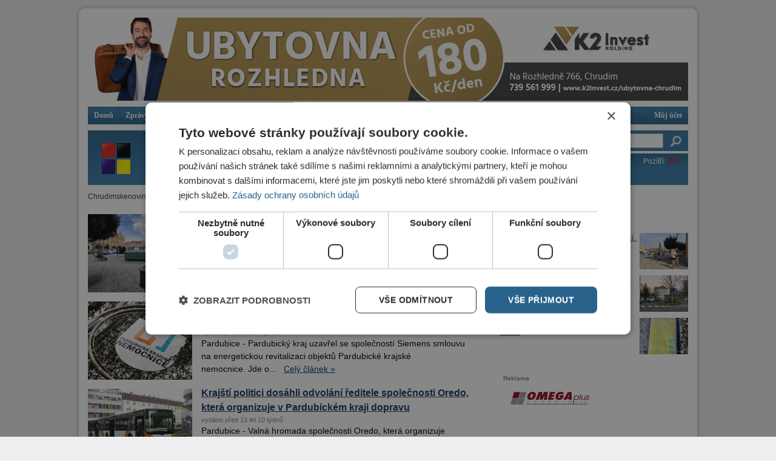

--- FILE ---
content_type: text/html; charset=utf-8
request_url: https://chrudimskenoviny.cz/podobne/5226
body_size: 37748
content:
<!DOCTYPE html PUBLIC "-//W3C//DTD XHTML 1.0 Strict//EN"
  "http://www.w3.org/TR/xhtml1/DTD/xhtml1-strict.dtd">
<html xmlns="http://www.w3.org/1999/xhtml" xml:lang="cs" lang="cs" dir="ltr">

  <head>
<meta http-equiv="Content-Type" content="text/html; charset=utf-8" />
    <title>Chrudimské noviny</title>
    <meta http-equiv="Content-Type" content="text/html; charset=utf-8" />
<meta name="keywords" content="Chrudim, noviny" />
<meta name="description" content="Chrudimské noviny vydávají denně novinky z Chrudimi a okolí." />
<link rel="shortcut icon" href="/sites/default/files/klaska_net_chrudimskenoviny_favicon_0.png" type="image/x-icon" />
    <link type="text/css" rel="stylesheet" media="all" href="/sites/default/files/css/css_6b620955d2787d88362de94f3cb40075.css" />
<link type="text/css" rel="stylesheet" media="screen" href="/sites/default/files/css/css_e9b8c501f4a2534eb965061fa5008b90.css" />
    <script type="text/javascript" src="/sites/default/files/js/js_2105b6a734397d62be983203c9d4eb4d.js"></script>
<script type="text/javascript">
<!--//--><![CDATA[//><!--
jQuery.extend(Drupal.settings, { "basePath": "/", "colorbox": { "transition": "elastic", "speed": "350", "opacity": "0.90", "slideshow": false, "slideshowAuto": false, "slideshowSpeed": "2500", "slideshowStart": "start slideshow", "slideshowStop": "stop slideshow", "current": "{current} of {total}", "previous": "« Prev", "next": "Next »", "close": "Close", "overlayClose": true, "maxWidth": "100%", "maxHeight": "100%", "loop": true }, "jcarousel": { "ajaxPath": "/jcarousel/ajax/views" }, "extlink": { "extTarget": "_blank", "extClass": 0, "extSubdomains": 1, "extExclude": "", "extInclude": "", "extAlert": 0, "extAlertText": "This link will take you to an external web site. We are not responsible for their content.", "mailtoClass": "mailto" } });
//--><!]]>
</script>

    <!-- Google Tag Manager -->
    <script>(function(w,d,s,l,i){w[l]=w[l]||[];w[l].push({'gtm.start':
    new Date().getTime(),event:'gtm.js'});var f=d.getElementsByTagName(s)[0],
    j=d.createElement(s),dl=l!='dataLayer'?'&l='+l:'';j.async=true;j.src=
    'https://www.googletagmanager.com/gtm.js?id='+i+dl;f.parentNode.insertBefore(j,f);
    })(window,document,'script','dataLayer','GTM-KS6TCDJ');</script>
    <!-- End Google Tag Manager -->
  </head>

  <body class="not-front not-logged-in page-podobne no-sidebars">
    <!-- Google Tag Manager (noscript) -->
    <noscript><iframe src="https://www.googletagmanager.com/ns.html?id=GTM-KS6TCDJ"
    height="0" width="0" style="display:none;visibility:hidden"></iframe></noscript>
    <!-- End Google Tag Manager (noscript) -->

    <div id="page-cap-top"></div>
    <div id="page" class="container-50 clear-block">
      <div id="top" class="grid-50 clear-block">
        <h1 id="page-title" class="clear-both"><a href="/" rel="home">Chrudimské noviny</a> </h1>          <div id="block-ad-8" class="block block-ad">

  <div class="content">
    
<div class="advertisement group-tids-8" id="group-id-0">
 <script type="text/javascript">
//<![CDATA[
  $(document).ready(function(){ jQuery("div#group-id-0").load("https://chrudimskenoviny.cz/sites/default/modules/_patched/ad/serve.php?m=jquery&q=1&t=8&u=podobne%2F5226&l=podobne%2F5226"); });
 //]]>
 </script>
</div>
  </div>
</div>
  <div id="block-menu-primary-links" class="block block-menu">

  <div class="content">
    <ul class="menu"><li class="leaf first"><a href="/" title="Domů">Domů</a></li>
<li class="leaf"><a href="/kategorie/zpravy" title="">Zprávy</a></li>
<li class="leaf"><a href="/kategorie/krimi" title="Krimi">Krimi</a></li>
<li class="leaf"><a href="/kategorie/politika" title="Politika">Politika</a></li>
<li class="leaf"><a href="/kategorie/sport" title="Sport">Sport</a></li>
<li class="leaf"><a href="/kategorie/ekonomika" title="Ekonomika">Ekonomika</a></li>
<li class="leaf"><a href="/kategorie/kultura" title="Kultura">Kultura</a></li>
<li class="leaf"><a href="/kategorie/od-sousedu" title="">Od sousedů</a></li>
<li class="leaf"><a href="/kategorie/revue" title="Revue">Revue</a></li>
<li class="leaf"><a href="/kategorie/z-medii" title="">Z médií</a></li>
<li class="leaf"><a href="/kategorie/postrehy" title="">Postřehy</a></li>
<li class="leaf"><a href="/chrudimska-televize" title="">TV</a></li>
<li class="leaf last"><a href="/user" title="Můj účet">Můj účet</a></li>
</ul>  </div>
</div>
      </div>

      <div id="top_left" class="grid-37">
          <div id="block-block-9" class="block block-block">

  <div class="content">
    <script type="text/javascript">
<!-- 
var preload = new Image();
preload.src = "/sites/default/files/static/crn_vs_tv_banner/chrudismkenoviny_header_aktivni.png";
//-->
</script>
<div style="height: 90px;"><a href="/"><img src="/sites/default/files/static/crn_vs_tv_banner/chrudismkenoviny_header_default.png"></a><a href="/chrudimska-televize"><img id="crn_vs_tv_banner" src="/sites/default/files/static/crn_vs_tv_banner/chrudismkenoviny_header_neaktivni.png" onmouseout="document.getElementById('crn_vs_tv_banner').src = '/sites/default/files/static/crn_vs_tv_banner/chrudismkenoviny_header_neaktivni.png';" onmouseover="document.getElementById('crn_vs_tv_banner').src = '/sites/default/files/static/crn_vs_tv_banner/chrudismkenoviny_header_aktivni.png';"></a></div>  </div>
</div>
      </div>

      <div id="top_right" class="grid-13">
          <div id="block-search-0" class="block block-search">

  <div class="content">
    <form action="/podobne/5226"  accept-charset="UTF-8" method="post" id="search-block-form">
<div><div class="form-item" id="edit-search-block-form-1-wrapper">
 <input type="text" maxlength="128" name="search_block_form" id="edit-search-block-form-1" size="15" value="" title="Zadejte hledaný termín." class="form-text" />
</div>
<input type="submit" name="op" id="edit-submit" value=" "  class="form-submit" />
<input type="hidden" name="form_build_id" id="form-eeb848bdb65985cf79f2a7840903cbe2" value="form-eeb848bdb65985cf79f2a7840903cbe2"  />
<input type="hidden" name="form_id" id="edit-search-block-form" value="search_block_form"  />

</div></form>
  </div>
</div>
  <div id="block-xperd_pocasi-0" class="block block-xperd_pocasi">

  <div class="content">
    <div class="xperd-pocasi-item"><span class="day">Dnes: <span class="yr-temp warm">2&deg;C</span></span><img src="https://symbol.yr.no/grafikk/sym/b38/12.png" alt="" title=""  /></div><div class="xperd-pocasi-item"><span class="day">Zítra: <span class="yr-temp warm">4&deg;C</span></span><img src="https://symbol.yr.no/grafikk/sym/b38/05d.png" alt="" title=""  /></div><div class="xperd-pocasi-item"><span class="day">Pozítří: <span class="yr-temp warm">3&deg;C</span></span><img src="https://symbol.yr.no/grafikk/sym/b38/09.png" alt="" title=""  /></div><div class="clear-both"></div>  </div>
</div>
      </div>

              <div class="main_left grid-32">
          <div class="breadcrumb">Chrudimskenoviny.cz</div>                                                            <div id="main-content" class="region clear-block">
            <div class="view view-similarterms-page view-id-similarterms_page view-display-id-page_1 view-dom-id-1">
    
  
  
      <div class="view-content view-actual-content">
        <div class="views-row views-row-1 views-row-odd views-row-first">
      
  <div class="views-field-field-story-image-fid">
                <span class="field-content"><a href="/kategorie/zpravy/pod-okny-radnice-dela-politikum-vizitku-odpudive-zatisi" class="imagecache imagecache-story-maly imagecache-linked imagecache-story-maly_linked"><img src="https://chrudimskenoviny.cz/sites/default/files/imagecache/story-maly/img_9888.jpeg" alt="" title=""  class="imagecache imagecache-story-maly" width="172" height="129" /></a></span>
  </div>
  
  <div class="views-field-title">
                <span class="field-content"><a href="/kategorie/zpravy/pod-okny-radnice-dela-politikum-vizitku-odpudive-zatisi">Pod okny radnice dělá politikům vizitku odpudivé zátiší</a></span>
  </div>
  
  <div class="views-field-created">
                <span class="field-content">vydáno před 1 rok 18 týdnů</span>
  </div>
  
  <div class="views-field-nothing">
                <span class="field-content">Chrudim – Do krajských voleb už zbývá pouhý týden. Politické strany sice dostaly od města možnost vylepit si na připravené tabule podle předem...<span class="view-node-link"><a href="/kategorie/zpravy/pod-okny-radnice-dela-politikum-vizitku-odpudive-zatisi">Celý článek »</a></span></span>
  </div>
  </div>
  <div class="views-row views-row-2 views-row-even">
      
  <div class="views-field-field-story-image-fid">
                <span class="field-content"><a href="/kategorie/politika/kraj-si-placl-se-siemensem-ze-mu-v-pardubicke-krajske-nemocnici-zprovozni-energet" class="imagecache imagecache-story-maly imagecache-linked imagecache-story-maly_linked"><img src="https://chrudimskenoviny.cz/sites/default/files/imagecache/story-maly/story-small/nemo_6.jpg" alt="" title=""  class="imagecache imagecache-story-maly" width="172" height="129" /></a></span>
  </div>
  
  <div class="views-field-title">
                <span class="field-content"><a href="/kategorie/politika/kraj-si-placl-se-siemensem-ze-mu-v-pardubicke-krajske-nemocnici-zprovozni-energet">Kraj si plácl se Siemensem, že mu v Pardubické krajské nemocnici zprovozní energeticky efektivní prádelnu</a></span>
  </div>
  
  <div class="views-field-created">
                <span class="field-content">vydáno před 13 let 8 týdnů</span>
  </div>
  
  <div class="views-field-nothing">
                <span class="field-content">Pardubice -&nbsp;Pardubický kraj uzavřel se společností Siemens smlouvu na energetickou revitalizaci objektů Pardubické krajské nemocnice.&nbsp;Jde o...<span class="view-node-link"><a href="/kategorie/politika/kraj-si-placl-se-siemensem-ze-mu-v-pardubicke-krajske-nemocnici-zprovozni-energet">Celý článek »</a></span></span>
  </div>
  </div>
  <div class="views-row views-row-3 views-row-odd">
      
  <div class="views-field-field-story-image-fid">
                <span class="field-content"><a href="/kategorie/politika/krajsti-politici-dosahli-odvolani-reditele-spolecnosti-oredo-ktera-organizuje-v-p" class="imagecache imagecache-story-maly imagecache-linked imagecache-story-maly_linked"><img src="https://chrudimskenoviny.cz/sites/default/files/imagecache/story-maly/story-small/autobus_1.jpg" alt="" title=""  class="imagecache imagecache-story-maly" width="172" height="129" /></a></span>
  </div>
  
  <div class="views-field-title">
                <span class="field-content"><a href="/kategorie/politika/krajsti-politici-dosahli-odvolani-reditele-spolecnosti-oredo-ktera-organizuje-v-p">Krajští politici dosáhli odvolání ředitele společnosti Oredo, která organizuje v Pardubickém kraji dopravu</a></span>
  </div>
  
  <div class="views-field-created">
                <span class="field-content">vydáno před 13 let 10 týdnů</span>
  </div>
  
  <div class="views-field-nothing">
                <span class="field-content">Pardubice -&nbsp;Valná hromada společnosti Oredo, která organizuje veřejnou autobusovou a vlakovou dopravu na území Pardubického i Královéhradeckého...<span class="view-node-link"><a href="/kategorie/politika/krajsti-politici-dosahli-odvolani-reditele-spolecnosti-oredo-ktera-organizuje-v-p">Celý článek »</a></span></span>
  </div>
  </div>
  <div class="views-row views-row-4 views-row-even">
      
  <div class="views-field-field-story-image-fid">
                <span class="field-content"><a href="/kategorie/politika/kraj-prepracuje-jizdni-rady-vlaku-autobusu-zapoji-do-dopravni-obsluznosti-vice-ze" class="imagecache imagecache-story-maly imagecache-linked imagecache-story-maly_linked"><img src="https://chrudimskenoviny.cz/sites/default/files/imagecache/story-maly/story-small/vl_1.jpg" alt="" title=""  class="imagecache imagecache-story-maly" width="172" height="129" /></a></span>
  </div>
  
  <div class="views-field-title">
                <span class="field-content"><a href="/kategorie/politika/kraj-prepracuje-jizdni-rady-vlaku-autobusu-zapoji-do-dopravni-obsluznosti-vice-ze">Kraj přepracuje jízdní řády vlaků a autobusů a zapojí do dopravní obslužnosti více železniční dopravu</a></span>
  </div>
  
  <div class="views-field-created">
                <span class="field-content">vydáno před 13 let 10 týdnů</span>
  </div>
  
  <div class="views-field-nothing">
                <span class="field-content">Pardubice - Pardubický kraj přepracuje jízdní řády. Uvedl to nový krajský radní zodpovědný za dopravu Jaromír Dušek (SPOZ), podle kterého má ten...<span class="view-node-link"><a href="/kategorie/politika/kraj-prepracuje-jizdni-rady-vlaku-autobusu-zapoji-do-dopravni-obsluznosti-vice-ze">Celý článek »</a></span></span>
  </div>
  </div>
  <div class="views-row views-row-5 views-row-odd">
      
  <div class="views-field-field-story-image-fid">
                <span class="field-content"><a href="/kategorie/politika/krajsti-radni-se-shodli-na-odvolani-jednatele-reditele-dopravni-spolecnosti-oredo" class="imagecache imagecache-story-maly imagecache-linked imagecache-story-maly_linked"><img src="https://chrudimskenoviny.cz/sites/default/files/imagecache/story-maly/story-small/autobus_0.jpg" alt="" title=""  class="imagecache imagecache-story-maly" width="172" height="129" /></a></span>
  </div>
  
  <div class="views-field-title">
                <span class="field-content"><a href="/kategorie/politika/krajsti-radni-se-shodli-na-odvolani-jednatele-reditele-dopravni-spolecnosti-oredo">Krajští radní se shodli na odvolání jednatele a ředitele dopravní společnosti Oredo Vladimíra Záleského</a></span>
  </div>
  
  <div class="views-field-created">
                <span class="field-content">vydáno před 13 let 11 týdnů</span>
  </div>
  
  <div class="views-field-nothing">
                <span class="field-content">Pardubice - Rada Pardubického kraje&nbsp;na svém mimořádném jednání schválila návrh na odvolání jednatele a ředitele společnosti Oredo Vladimíra...<span class="view-node-link"><a href="/kategorie/politika/krajsti-radni-se-shodli-na-odvolani-jednatele-reditele-dopravni-spolecnosti-oredo">Celý článek »</a></span></span>
  </div>
  </div>
  <div class="views-row views-row-6 views-row-even">
      
  <div class="views-field-field-story-image-fid">
                <span class="field-content"><a href="/kategorie/politika/vecny-martinkuv-asistent-se-dockal-z-netolickeho-je-ted-nejmladsi-hejtman-v-histo" class="imagecache imagecache-story-maly imagecache-linked imagecache-story-maly_linked"><img src="https://chrudimskenoviny.cz/sites/default/files/imagecache/story-maly/story-small/netolicky_martin_0.jpg" alt="" title=""  class="imagecache imagecache-story-maly" width="172" height="129" /></a></span>
  </div>
  
  <div class="views-field-title">
                <span class="field-content"><a href="/kategorie/politika/vecny-martinkuv-asistent-se-dockal-z-netolickeho-je-ted-nejmladsi-hejtman-v-histo">Věčný Martínkův asistent se dočkal, z Netolického je teď nejmladší hejtman v historii všech krajů</a></span>
  </div>
  
  <div class="views-field-created">
                <span class="field-content">vydáno před 13 let 11 týdnů</span>
  </div>
  
  <div class="views-field-nothing">
                <span class="field-content">Pardubice - Nejmladším hejtmanem v historii všech krajů se dnes stal třicetiletý sociální demokrat Martin Netolický (ročník 1982), který v čele...<span class="view-node-link"><a href="/kategorie/politika/vecny-martinkuv-asistent-se-dockal-z-netolickeho-je-ted-nejmladsi-hejtman-v-histo">Celý článek »</a></span></span>
  </div>
  </div>
  <div class="views-row views-row-7 views-row-odd">
      
  <div class="views-field-field-story-image-fid">
                <span class="field-content"><a href="/kategorie/politika/smetanova-byla-poskozena-rozhodl-soud-zmenil-vysledek-voleb-kdyz-zrusil-zvoleni-j" class="imagecache imagecache-story-maly imagecache-linked imagecache-story-maly_linked"><img src="https://chrudimskenoviny.cz/sites/default/files/imagecache/story-maly/story-small/soud_3.jpg" alt="" title=""  class="imagecache imagecache-story-maly" width="172" height="129" /></a></span>
  </div>
  
  <div class="views-field-title">
                <span class="field-content"><a href="/kategorie/politika/smetanova-byla-poskozena-rozhodl-soud-zmenil-vysledek-voleb-kdyz-zrusil-zvoleni-j">&quot;Smetanová byla poškozena,&quot; rozhodl soud a změnil výsledek voleb, když zrušil zvolení Jana Čechlovského</a></span>
  </div>
  
  <div class="views-field-created">
                <span class="field-content">vydáno před 13 let 12 týdnů</span>
  </div>
  
  <div class="views-field-nothing">
                <span class="field-content">Pardubice/Chrudim - Pětka na kandidátce ODS Jana Smetanová podala pardubické pobočce krajského soudu&nbsp;návrh na neplatnost krajských voleb, neboť...<span class="view-node-link"><a href="/kategorie/politika/smetanova-byla-poskozena-rozhodl-soud-zmenil-vysledek-voleb-kdyz-zrusil-zvoleni-j">Celý článek »</a></span></span>
  </div>
  </div>
  <div class="views-row views-row-8 views-row-even">
      
  <div class="views-field-field-story-image-fid">
                <span class="field-content"><a href="/kategorie/postrehy/odvazny-vnitrostranicky-apel-ktery-chce-vratit-veci-zpet-do-normalu" class="imagecache imagecache-story-maly imagecache-linked imagecache-story-maly_linked"><img src="https://chrudimskenoviny.cz/sites/default/files/imagecache/story-maly/story-small/ods_janku_0.jpg" alt="" title=""  class="imagecache imagecache-story-maly" width="172" height="129" /></a></span>
  </div>
  
  <div class="views-field-title">
                <span class="field-content"><a href="/kategorie/postrehy/odvazny-vnitrostranicky-apel-ktery-chce-vratit-veci-zpet-do-normalu">Odvážný vnitrostranický apel, který chce vrátit věci zpět do normálu</a></span>
  </div>
  
  <div class="views-field-created">
                <span class="field-content">vydáno před 13 let 12 týdnů</span>
  </div>
  
  <div class="views-field-nothing">
                <span class="field-content">S ODS to nejspíš&nbsp;není tak špatné, jak to na první pohled vypadá. Důkazem je odvážný vnitrostranický apel pardubického oblastního šéfa Jiřího...<span class="view-node-link"><a href="/kategorie/postrehy/odvazny-vnitrostranicky-apel-ktery-chce-vratit-veci-zpet-do-normalu">Celý článek »</a></span></span>
  </div>
  </div>
  <div class="views-row views-row-9 views-row-odd">
      
  <div class="views-field-field-story-image-fid">
                <span class="field-content"><a href="/kategorie/politika/koalice-cssd-lidovcu-zemanovcu-podepsala-dohodu-o-politickem-usporadani-kraje-pre" class="imagecache imagecache-story-maly imagecache-linked imagecache-story-maly_linked"><img src="https://chrudimskenoviny.cz/sites/default/files/imagecache/story-maly/story-small/netolicky_2.jpg" alt="" title=""  class="imagecache imagecache-story-maly" width="172" height="129" /></a></span>
  </div>
  
  <div class="views-field-title">
                <span class="field-content"><a href="/kategorie/politika/koalice-cssd-lidovcu-zemanovcu-podepsala-dohodu-o-politickem-usporadani-kraje-pre">Koalice ČSSD, lidovců a Zemanovců podepsala dohodu o politickém uspořádání kraje a představila priority</a></span>
  </div>
  
  <div class="views-field-created">
                <span class="field-content">vydáno před 13 let 12 týdnů</span>
  </div>
  
  <div class="views-field-nothing">
                <span class="field-content">Pardubice&nbsp;– V návaznosti na Memorandum o politickém uspořádání z minulého týdne podepsali dnes představitelé všech politických stran a hnutí,...<span class="view-node-link"><a href="/kategorie/politika/koalice-cssd-lidovcu-zemanovcu-podepsala-dohodu-o-politickem-usporadani-kraje-pre">Celý článek »</a></span></span>
  </div>
  </div>
  <div class="views-row views-row-10 views-row-even views-row-last">
      
  <div class="views-field-field-story-image-fid">
                <span class="field-content"><a href="/kategorie/postrehy/oprate-nove-krajske-vlady-prevzali-lide-ze-svitavska-vysociny" class="imagecache imagecache-story-maly imagecache-linked imagecache-story-maly_linked"><img src="https://chrudimskenoviny.cz/sites/default/files/imagecache/story-maly/story-small/cssd.jpg" alt="" title=""  class="imagecache imagecache-story-maly" width="172" height="129" /></a></span>
  </div>
  
  <div class="views-field-title">
                <span class="field-content"><a href="/kategorie/postrehy/oprate-nove-krajske-vlady-prevzali-lide-ze-svitavska-vysociny">Opratě nové krajské vlády převzali lidé ze Svitavska a Vysočiny</a></span>
  </div>
  
  <div class="views-field-created">
                <span class="field-content">vydáno před 13 let 12 týdnů</span>
  </div>
  
  <div class="views-field-nothing">
                <span class="field-content">Leckoho možná překvapilo složení nové krajské vlády, kterou bude řídit teprve třicetiletý technokrat a sociální demokrat Martin Netolický.&nbsp;...<span class="view-node-link"><a href="/kategorie/postrehy/oprate-nove-krajske-vlady-prevzali-lide-ze-svitavska-vysociny">Celý článek »</a></span></span>
  </div>
  </div>
    </div>
  
      <div class="item-list"><ul class="pager"><li class="pager-current first">1</li>
<li class="pager-item"><a href="/podobne/5226?page=1" title="Přejít na stranu 2" class="active">2</a></li>
<li class="pager-item"><a href="/podobne/5226?page=2" title="Přejít na stranu 3" class="active">3</a></li>
<li class="pager-next"><a href="/podobne/5226?page=1" title="Přejít na další stranu" class="active">následující ›</a></li>
<li class="pager-last last"><a href="/podobne/5226?page=2" title="Přejít na poslední stranu" class="active">poslední »</a></li>
</ul></div>  
  
  
  
  
</div>           </div>

                  </div>
      
              <div class="grid-16 push-2 sidebar">
            <div id="block-views-top_nodes-block_1" class="block block-views">
  <h2>Nejčtenější články</h2>

  <div class="content">
    <div class="view view-top-nodes view-id-top_nodes view-display-id-block_1 view-dom-id-2">
    
  
  
      <div class="view-content">
        <div class="views-row views-row-1 views-row-odd views-row-first">
      
  <div class="views-field-field-story-image-fid">
                <span class="field-content"><a href="/kategorie/zpravy/pribeh-jedne-masny-na-namesti-konci-misto-ni-otevrou-pekarstvi"><a href="/kategorie/zpravy/pribeh-jedne-masny-na-namesti-konci-misto-ni-otevrou-pekarstvi" class="imagecache imagecache-similarterms_block imagecache-linked imagecache-similarterms_block_linked"><img src="https://chrudimskenoviny.cz/sites/default/files/imagecache/similarterms_block/img_0252_1.jpeg" alt="" title=""  class="imagecache imagecache-similarterms_block" width="80" height="60" /></a></a></span>
  </div>
  
  <div class="views-field-title">
                <span class="field-content"><a href="/kategorie/zpravy/pribeh-jedne-masny-na-namesti-konci-misto-ni-otevrou-pekarstvi"><h3>Příběh jedné masny na náměstí končí. Místo ní otevřou pekařství</h3></a></span>
  </div>
  </div>
  <div class="views-row views-row-2 views-row-even">
      
  <div class="views-field-field-story-image-fid">
                <span class="field-content"><a href="/kategorie/zpravy/zapisy-prvnaku-startuji-rodice-ceka-mesic-nejistoty-proc"><a href="/kategorie/zpravy/zapisy-prvnaku-startuji-rodice-ceka-mesic-nejistoty-proc" class="imagecache imagecache-similarterms_block imagecache-linked imagecache-similarterms_block_linked"><img src="https://chrudimskenoviny.cz/sites/default/files/imagecache/similarterms_block/img_4068.jpeg" alt="" title=""  class="imagecache imagecache-similarterms_block" width="80" height="60" /></a></a></span>
  </div>
  
  <div class="views-field-title">
                <span class="field-content"><a href="/kategorie/zpravy/zapisy-prvnaku-startuji-rodice-ceka-mesic-nejistoty-proc"><h3>Zápisy prvňáků startují a rodiče čeká měsíc nejistoty. Proč? </h3></a></span>
  </div>
  </div>
  <div class="views-row views-row-3 views-row-odd views-row-last">
      
  <div class="views-field-field-story-image-fid">
                <span class="field-content"><a href="/kategorie/zpravy/kocici-rebelie-ve-filistinske-bude-mit-utrum"><a href="/kategorie/zpravy/kocici-rebelie-ve-filistinske-bude-mit-utrum" class="imagecache imagecache-similarterms_block imagecache-linked imagecache-similarterms_block_linked"><img src="https://chrudimskenoviny.cz/sites/default/files/imagecache/similarterms_block/img_4914.jpeg" alt="" title=""  class="imagecache imagecache-similarterms_block" width="80" height="60" /></a></a></span>
  </div>
  
  <div class="views-field-title">
                <span class="field-content"><a href="/kategorie/zpravy/kocici-rebelie-ve-filistinske-bude-mit-utrum"><h3>Kočičí rebelie ve Filištinské bude mít utrum</h3></a></span>
  </div>
  </div>
    </div>
  
  
  
  
  
  
</div>   </div>
</div>
  <div id="block-ad-30" class="block block-ad">
  <h2>Reklama</h2>

  <div class="content">
    
<div class="advertisement group-tids-30" id="group-id-1">
 <script type="text/javascript">
//<![CDATA[
  $(document).ready(function(){ jQuery("div#group-id-1").load("https://chrudimskenoviny.cz/sites/default/modules/_patched/ad/serve.php?m=jquery&q=1&t=30&u=podobne%2F5226&l=podobne%2F5226"); });
 //]]>
 </script>
</div>
  </div>
</div>
        </div>
      
      <div class="grid-50 clear-block" id="footer">
          <div id="block-menu_block-1" class="block block-menu_block">

  <div class="content">
    <div class="menu-block-1 menu-name-primary-links parent-mlid-0 menu-level-1">
  <ul class="menu"><li class="leaf first menu-mlid-248"><a href="/" title="Domů">Domů</a></li>
<li class="leaf menu-mlid-2203"><a href="/kategorie/zpravy" title="">Zprávy</a></li>
<li class="leaf menu-mlid-243"><a href="/kategorie/krimi" title="Krimi">Krimi</a></li>
<li class="leaf menu-mlid-245"><a href="/kategorie/politika" title="Politika">Politika</a></li>
<li class="leaf menu-mlid-247"><a href="/kategorie/sport" title="Sport">Sport</a></li>
<li class="leaf menu-mlid-242"><a href="/kategorie/ekonomika" title="Ekonomika">Ekonomika</a></li>
<li class="leaf menu-mlid-244"><a href="/kategorie/kultura" title="Kultura">Kultura</a></li>
<li class="leaf menu-mlid-2043"><a href="/kategorie/od-sousedu" title="">Od sousedů</a></li>
<li class="leaf menu-mlid-246"><a href="/kategorie/revue" title="Revue">Revue</a></li>
<li class="leaf menu-mlid-2359"><a href="/kategorie/z-medii" title="">Z médií</a></li>
<li class="leaf menu-mlid-2467"><a href="/kategorie/postrehy" title="">Postřehy</a></li>
<li class="leaf menu-mlid-1034"><a href="/chrudimska-televize" title="">TV</a></li>
<li class="leaf last menu-mlid-718"><a href="/user" title="Můj účet">Můj účet</a></li>
</ul></div>
  </div>
</div>
  <div id="block-views-extramenu-block_1" class="block block-views">

  <div class="content">
    <div class="view view-extramenu view-id-extramenu view-display-id-block_1 view-dom-id-4">
    
  
  
      <div class="view-content">
      <table class="views-view-grid">
  <tbody>
                <tr class="row-1 row-first row-last">
                  <td class="col-1">
              
  <div class="views-field-nothing">
                <span class="field-content"><a href="/"><img src="https://chrudimskenoviny.cz/sites/default/files/imagecache/footer_menu_icon/field_menuextra_icon/historie_chrudimi_0.png" alt="" title=""  class="imagecache imagecache-footer_menu_icon imagecache-default imagecache-footer_menu_icon_default" width="50" height="49" /><br />
Historie Chrudimi</a></span>
  </div>
          </td>
                  <td class="col-2">
              
  <div class="views-field-nothing">
                <span class="field-content"><a href="/"><img src="https://chrudimskenoviny.cz/sites/default/files/imagecache/footer_menu_icon/field_menuextra_icon/kdo_je_kdo_0.png" alt="" title=""  class="imagecache imagecache-footer_menu_icon imagecache-default imagecache-footer_menu_icon_default" width="50" height="49" /><br />
Kdo je kdo</a></span>
  </div>
          </td>
                  <td class="col-3">
              
  <div class="views-field-nothing">
                <span class="field-content"><a href="/recepty"><img src="https://chrudimskenoviny.cz/sites/default/files/imagecache/footer_menu_icon/field_menuextra_icon/recepty.png" alt="" title=""  class="imagecache imagecache-footer_menu_icon imagecache-default imagecache-footer_menu_icon_default" width="50" height="49" /><br />
Recepty</a></span>
  </div>
          </td>
                  <td class="col-4">
              
  <div class="views-field-nothing">
                <span class="field-content"><a href="/odkazy"><img src="https://chrudimskenoviny.cz/sites/default/files/imagecache/footer_menu_icon/field_menuextra_icon/odkazy.png" alt="" title=""  class="imagecache imagecache-footer_menu_icon imagecache-default imagecache-footer_menu_icon_default" width="50" height="49" /><br />
Odkazy</a></span>
  </div>
          </td>
                  <td class="col-5">
              
  <div class="views-field-nothing">
                <span class="field-content"><a href="/prace-pro-noviny"><img src="https://chrudimskenoviny.cz/sites/default/files/imagecache/footer_menu_icon/field_menuextra_icon/noviny.png" alt="" title=""  class="imagecache imagecache-footer_menu_icon imagecache-default imagecache-footer_menu_icon_default" width="50" height="49" /><br />
Práce pro noviny</a></span>
  </div>
          </td>
                  <td class="col-6">
              
  <div class="views-field-nothing">
                <span class="field-content"><a href="/sites/default/files/imce/u1/reklamy-chrudim-cenik.pdf"><img src="https://chrudimskenoviny.cz/sites/default/files/imagecache/footer_menu_icon/field_menuextra_icon/reklama.png" alt="" title=""  class="imagecache imagecache-footer_menu_icon imagecache-default imagecache-footer_menu_icon_default" width="50" height="49" /><br />
Reklama</a></span>
  </div>
          </td>
                  <td class="col-7">
              
  <div class="views-field-nothing">
                <span class="field-content"><a href="/rss.xml"><img src="https://chrudimskenoviny.cz/sites/default/files/imagecache/footer_menu_icon/field_menuextra_icon/rss.png" alt="" title=""  class="imagecache imagecache-footer_menu_icon imagecache-default imagecache-footer_menu_icon_default" width="50" height="49" /><br />
RSS kanály</a></span>
  </div>
          </td>
                  <td class="col-8">
              
  <div class="views-field-nothing">
                <span class="field-content"><a href="/newsletter/subscribe"><img src="https://chrudimskenoviny.cz/sites/default/files/imagecache/footer_menu_icon/field_menuextra_icon/mail.png" alt="" title=""  class="imagecache imagecache-footer_menu_icon imagecache-default imagecache-footer_menu_icon_default" width="50" height="49" /><br />
Zpravodajství e-mailem</a></span>
  </div>
          </td>
                  <td class="col-9">
              
  <div class="views-field-nothing">
                <span class="field-content"><a href="/"><img src="https://chrudimskenoviny.cz/sites/default/files/imagecache/footer_menu_icon/field_menuextra_icon/pripravujeme-icon_0.png" alt="" title=""  class="imagecache imagecache-footer_menu_icon imagecache-default imagecache-footer_menu_icon_default" width="50" height="49" /><br />
Připravujeme</a></span>
  </div>
          </td>
                  <td class="col-10">
              
  <div class="views-field-nothing">
                <span class="field-content"><a href="/"><img src="https://chrudimskenoviny.cz/sites/default/files/imagecache/footer_menu_icon/field_menuextra_icon/pripravujeme-icon.png" alt="" title=""  class="imagecache imagecache-footer_menu_icon imagecache-default imagecache-footer_menu_icon_default" width="50" height="49" /><br />
Připravujeme</a></span>
  </div>
          </td>
                  <td class="col-11">
              
  <div class="views-field-nothing">
                <span class="field-content"><a href="/contact"><img src="https://chrudimskenoviny.cz/sites/default/files/imagecache/footer_menu_icon/field_menuextra_icon/napiste_nam.png" alt="" title=""  class="imagecache imagecache-footer_menu_icon imagecache-default imagecache-footer_menu_icon_default" width="50" height="49" /><br />
Napište nám</a></span>
  </div>
          </td>
                  <td class="col-12">
              
  <div class="views-field-nothing">
                <span class="field-content"><a href="/kontakty"><img src="https://chrudimskenoviny.cz/sites/default/files/imagecache/footer_menu_icon/field_menuextra_icon/kontakty.png" alt="" title=""  class="imagecache imagecache-footer_menu_icon imagecache-default imagecache-footer_menu_icon_default" width="50" height="49" /><br />
Kontakty</a></span>
  </div>
          </td>
              </tr>
      </tbody>
</table>
    </div>
  
  
  
  
  
  
</div>   </div>
</div>
  <div id="block-ad-11" class="block block-ad">

  <div class="content">
    
<div class="advertisement group-tids-11" id="group-id-2">
 <script type="text/javascript">
//<![CDATA[
  $(document).ready(function(){ jQuery("div#group-id-2").load("https://chrudimskenoviny.cz/sites/default/modules/_patched/ad/serve.php?m=jquery&q=1&t=11&u=podobne%2F5226&l=podobne%2F5226"); });
 //]]>
 </script>
</div>
  </div>
</div>
  <div id="block-block-12" class="block block-block">

  <div class="content">
    <p style="text-align: center;"><strong style="color: #222222; font-family: arial, sans-serif; font-size: 13px; font-style: normal; font-variant: normal; letter-spacing: normal; line-height: normal; orphans: 2; text-align: -webkit-auto; text-indent: 0px; text-transform: none; white-space: normal; widows: 2; word-spacing: 0px; -webkit-text-size-adjust: auto; -webkit-text-stroke-width: 0px; background-color: rgba(255, 255, 255, 0.917969);">Copyright © Chrudimské noviny s.r.o.</strong></p>
<p style="text-align: center;"><span style="color: #222222; font-family: arial, sans-serif; font-size: 13px; font-style: normal; font-variant: normal; font-weight: normal; letter-spacing: normal; line-height: normal; orphans: 2; text-align: -webkit-auto; text-indent: 0px; text-transform: none; white-space: normal; widows: 2; word-spacing: 0px; -webkit-text-size-adjust: auto; -webkit-text-stroke-width: 0px; background-color: rgba(255, 255, 255, 0.917969); display: inline !important; float: none;"><span class="Apple-converted-space">IČO: 28827520, Resselovo nám. 12, 537 01 Chrudim, zapsáno u Krajského úřadu v Hradci Královí v oddíle C, vložka 44473.</span></span></p>
<p style="text-align: center;"><span style="color: #222222; font-family: arial, sans-serif; font-size: 13px; font-style: normal; font-variant: normal; font-weight: normal; letter-spacing: normal; line-height: normal; orphans: 2; text-align: -webkit-auto; text-indent: 0px; text-transform: none; white-space: normal; widows: 2; word-spacing: 0px; -webkit-text-size-adjust: auto; -webkit-text-stroke-width: 0px; background-color: rgba(255, 255, 255, 0.917969); display: inline !important; float: none;"><span class="Apple-converted-space"></span>Všechna práva vyhrazena.<span class="Apple-converted-space">&nbsp;</span></span><br style="color: #222222; font-family: arial, sans-serif; font-size: 13px; font-style: normal; font-variant: normal; font-weight: normal; letter-spacing: normal; line-height: normal; orphans: 2; text-align: -webkit-auto; text-indent: 0px; text-transform: none; white-space: normal; widows: 2; word-spacing: 0px; -webkit-text-size-adjust: auto; -webkit-text-stroke-width: 0px; background-color: rgba(255, 255, 255, 0.917969);" /><span style="color: #222222; font-family: arial, sans-serif; font-size: 13px; font-style: normal; font-variant: normal; font-weight: normal; letter-spacing: normal; line-height: normal; orphans: 2; text-align: -webkit-auto; text-indent: 0px; text-transform: none; white-space: normal; widows: 2; word-spacing: 0px; -webkit-text-size-adjust: auto; -webkit-text-stroke-width: 0px; background-color: rgba(255, 255, 255, 0.917969); display: inline !important; float: none;">Jakékoliv užití obsahu včetně převzetí, šíření či dalšího zpřístupňování článků a fotografií je bez souhlasu Chrudimské noviny a.s. zakázáno.</span></p>
  </div>
</div>
                
        <p class="clear-both backlinks">
          <a href="https://www.jezerka.cz/kongresy-a-konference" title="Pořádání kongresů" target="_blank">Pořádání kongresů</a> | 
          <a href="https://www.jezerka.cz/wellness-and-spa" title="Wellness hotel" target="_blank">Wellness hotel u Seče</a> | 
          <a href="https://www.nej-rollup.cz/" title="Tisk Roll Up bannerů" target="_blank">Tisk Roll Up bannerů</a> | 
          <a href="https://www.reklamniacko.cz/" title="Tisk reklamních stojanů áčko" target="_blank">Tisk reklamních stojanů áčko</a> | 
          <a href="https://www.print.cz/" title="Tisk a výroba reklamy" target="_blank">Tisk a výroba reklamy</a>
        </p>  
      </div>
    </div>
    <div id="page-cap-bottom"></div>
  </body>
</html>


--- FILE ---
content_type: text/html; charset=utf-8
request_url: https://chrudimskenoviny.cz/sites/default/modules/_patched/ad/serve.php?m=jquery&q=1&t=8&u=podobne%2F5226&l=podobne%2F5226
body_size: 334
content:
<div class="image-advertisement" id="ad-3488"><a href="https://chrudimskenoviny.cz/ad/redirect/3488/t8?url=podobne/5226" onclick="window.open(this.href); return false;" rel="nofollow"><img src="https://chrudimskenoviny.cz/sites/default/files/990x137_ubytovna_3.jpg" alt="" title="" width="990" height="137" /></a></div>

--- FILE ---
content_type: text/html; charset=utf-8
request_url: https://chrudimskenoviny.cz/sites/default/modules/_patched/ad/serve.php?m=jquery&q=1&t=30&u=podobne%2F5226&l=podobne%2F5226
body_size: 332
content:
<div class="image-advertisement" id="ad-19201"><a href="https://chrudimskenoviny.cz/ad/redirect/19201/t30?url=podobne/5226" onclick="window.open(this.href); return false;" rel="nofollow"><img src="https://chrudimskenoviny.cz/sites/default/files/omega_310x310.png" alt="" title="" width="310" height="310" /></a></div>

--- FILE ---
content_type: text/html; charset=utf-8
request_url: https://chrudimskenoviny.cz/sites/default/modules/_patched/ad/serve.php?m=jquery&q=1&t=11&u=podobne%2F5226&l=podobne%2F5226
body_size: 332
content:
<div class="image-advertisement" id="ad-19202"><a href="https://chrudimskenoviny.cz/ad/redirect/19202/t11?url=podobne/5226" onclick="window.open(this.href); return false;" rel="nofollow"><img src="https://chrudimskenoviny.cz/sites/default/files/omega_990x137.jpg" alt="" title="" width="990" height="137" /></a></div>